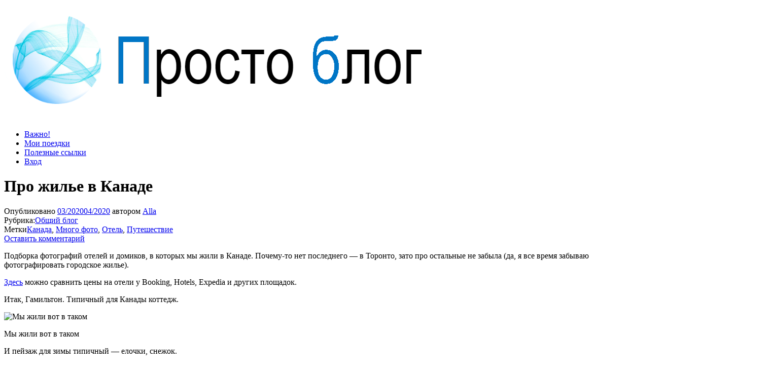

--- FILE ---
content_type: text/html; charset=UTF-8
request_url: https://simply-blog.ru/2020/03/pro-zhile-v-kanade/
body_size: 19597
content:
<!DOCTYPE html><html lang="ru-RU"><head><meta http-equiv="content-type" content="text/html; charset=UTF-8" /><meta http-equiv="X-UA-Compatible" content="IE=edge"><meta name="viewport" content="width=device-width, initial-scale=1"><link rel="pingback" href="https://simply-blog.ru/xmlrpc.php" /><meta name='robots' content='index, follow, max-image-preview:large, max-snippet:-1, max-video-preview:-1' /><title>Про жилье в Канаде</title><meta name="description" content="Жилье в Канаде: отели, апартаменты, домики. Личный опыт и полезные советы. Примеры цен на местное жилье (реальные фотографии объявлений)." /><link rel="canonical" href="https://simply-blog.ru/2020/03/pro-zhile-v-kanade/" /><meta property="og:locale" content="ru_RU" /><meta property="og:type" content="article" /><meta property="og:title" content="Про жилье в Канаде" /><meta property="og:description" content="Жилье в Канаде: отели, апартаменты, домики. Личный опыт и полезные советы. Примеры цен на местное жилье (реальные фотографии объявлений)." /><meta property="og:url" content="https://simply-blog.ru/2020/03/pro-zhile-v-kanade/" /><meta property="og:site_name" content="Просто блог" /><meta property="article:published_time" content="2020-03-10T01:49:58+00:00" /><meta property="article:modified_time" content="2020-04-29T19:48:47+00:00" /><meta property="og:image" content="https://simply-blog.ru/wp-content/uploads/2020/04/DSC01313.jpg" /><meta name="author" content="Alla" /><meta name="twitter:card" content="summary_large_image" /><meta name="twitter:label1" content="Написано автором" /><meta name="twitter:data1" content="Alla" /><meta name="twitter:label2" content="Примерное время для чтения" /><meta name="twitter:data2" content="1 минута" /> <script type="application/ld+json" class="yoast-schema-graph">{"@context":"https://schema.org","@graph":[{"@type":"Article","@id":"https://simply-blog.ru/2020/03/pro-zhile-v-kanade/#article","isPartOf":{"@id":"https://simply-blog.ru/2020/03/pro-zhile-v-kanade/"},"author":{"name":"Alla","@id":"https://simply-blog.ru/#/schema/person/b91ebf99c57d1494cebb446e1d515328"},"headline":"Про жилье в Канаде","datePublished":"2020-03-10T01:49:58+00:00","dateModified":"2020-04-29T19:48:47+00:00","mainEntityOfPage":{"@id":"https://simply-blog.ru/2020/03/pro-zhile-v-kanade/"},"wordCount":370,"commentCount":0,"publisher":{"@id":"https://simply-blog.ru/#/schema/person/b91ebf99c57d1494cebb446e1d515328"},"image":{"@id":"https://simply-blog.ru/2020/03/pro-zhile-v-kanade/#primaryimage"},"thumbnailUrl":"https://simply-blog.ru/wp-content/uploads/2020/04/DSC01313.jpg","keywords":["Канада","Много фото","Отель","Путешествие"],"articleSection":["Общий блог"],"inLanguage":"ru-RU","potentialAction":[{"@type":"CommentAction","name":"Comment","target":["https://simply-blog.ru/2020/03/pro-zhile-v-kanade/#respond"]}]},{"@type":"WebPage","@id":"https://simply-blog.ru/2020/03/pro-zhile-v-kanade/","url":"https://simply-blog.ru/2020/03/pro-zhile-v-kanade/","name":"Про жилье в Канаде","isPartOf":{"@id":"https://simply-blog.ru/#website"},"primaryImageOfPage":{"@id":"https://simply-blog.ru/2020/03/pro-zhile-v-kanade/#primaryimage"},"image":{"@id":"https://simply-blog.ru/2020/03/pro-zhile-v-kanade/#primaryimage"},"thumbnailUrl":"https://simply-blog.ru/wp-content/uploads/2020/04/DSC01313.jpg","datePublished":"2020-03-10T01:49:58+00:00","dateModified":"2020-04-29T19:48:47+00:00","description":"Жилье в Канаде: отели, апартаменты, домики. Личный опыт и полезные советы. Примеры цен на местное жилье (реальные фотографии объявлений).","breadcrumb":{"@id":"https://simply-blog.ru/2020/03/pro-zhile-v-kanade/#breadcrumb"},"inLanguage":"ru-RU","potentialAction":[{"@type":"ReadAction","target":["https://simply-blog.ru/2020/03/pro-zhile-v-kanade/"]}]},{"@type":"ImageObject","inLanguage":"ru-RU","@id":"https://simply-blog.ru/2020/03/pro-zhile-v-kanade/#primaryimage","url":"https://simply-blog.ru/wp-content/uploads/2020/04/DSC01313.jpg","contentUrl":"https://simply-blog.ru/wp-content/uploads/2020/04/DSC01313.jpg","width":1500,"height":967,"caption":"Мы жили вот в таком"},{"@type":"BreadcrumbList","@id":"https://simply-blog.ru/2020/03/pro-zhile-v-kanade/#breadcrumb","itemListElement":[{"@type":"ListItem","position":1,"name":"Главная страница","item":"https://simply-blog.ru/"},{"@type":"ListItem","position":2,"name":"Про жилье в Канаде"}]},{"@type":"WebSite","@id":"https://simply-blog.ru/#website","url":"https://simply-blog.ru/","name":"Просто блог","description":"Мир удивительней, чем кажется","publisher":{"@id":"https://simply-blog.ru/#/schema/person/b91ebf99c57d1494cebb446e1d515328"},"potentialAction":[{"@type":"SearchAction","target":{"@type":"EntryPoint","urlTemplate":"https://simply-blog.ru/?s={search_term_string}"},"query-input":"required name=search_term_string"}],"inLanguage":"ru-RU"},{"@type":["Person","Organization"],"@id":"https://simply-blog.ru/#/schema/person/b91ebf99c57d1494cebb446e1d515328","name":"Alla","image":{"@type":"ImageObject","inLanguage":"ru-RU","@id":"https://simply-blog.ru/#/schema/person/image/","url":"https://simply-blog.ru/wp-content/uploads/2018/04/cropped-Logo-na-sajt-2.png","contentUrl":"https://simply-blog.ru/wp-content/uploads/2018/04/cropped-Logo-na-sajt-2.png","width":1229,"height":228,"caption":"Alla"},"logo":{"@id":"https://simply-blog.ru/#/schema/person/image/"}}]}</script> <link rel='dns-prefetch' href='//static.addtoany.com' /><link rel='dns-prefetch' href='//fonts.googleapis.com' /><link rel="alternate" type="application/rss+xml" title="Просто блог &raquo; Лента" href="https://simply-blog.ru/feed/" /><link rel="alternate" type="application/rss+xml" title="Просто блог &raquo; Лента комментариев" href="https://simply-blog.ru/comments/feed/" /><link rel="alternate" type="application/rss+xml" title="Просто блог &raquo; Лента комментариев к &laquo;Про жилье в Канаде&raquo;" href="https://simply-blog.ru/2020/03/pro-zhile-v-kanade/feed/" /> <script defer src="[data-uri]"></script> <style id='wp-emoji-styles-inline-css' type='text/css'>img.wp-smiley, img.emoji {
		display: inline !important;
		border: none !important;
		box-shadow: none !important;
		height: 1em !important;
		width: 1em !important;
		margin: 0 0.07em !important;
		vertical-align: -0.1em !important;
		background: none !important;
		padding: 0 !important;
	}</style><link rel='stylesheet' id='wp-block-library-css' href='https://simply-blog.ru/wp-includes/css/dist/block-library/style.min.css?ver=6.5.7' type='text/css' media='all' /><style id='qsm-quiz-style-inline-css' type='text/css'></style><style id='classic-theme-styles-inline-css' type='text/css'>/*! This file is auto-generated */
.wp-block-button__link{color:#fff;background-color:#32373c;border-radius:9999px;box-shadow:none;text-decoration:none;padding:calc(.667em + 2px) calc(1.333em + 2px);font-size:1.125em}.wp-block-file__button{background:#32373c;color:#fff;text-decoration:none}</style><style id='global-styles-inline-css' type='text/css'>body{--wp--preset--color--black: #000000;--wp--preset--color--cyan-bluish-gray: #abb8c3;--wp--preset--color--white: #ffffff;--wp--preset--color--pale-pink: #f78da7;--wp--preset--color--vivid-red: #cf2e2e;--wp--preset--color--luminous-vivid-orange: #ff6900;--wp--preset--color--luminous-vivid-amber: #fcb900;--wp--preset--color--light-green-cyan: #7bdcb5;--wp--preset--color--vivid-green-cyan: #00d084;--wp--preset--color--pale-cyan-blue: #8ed1fc;--wp--preset--color--vivid-cyan-blue: #0693e3;--wp--preset--color--vivid-purple: #9b51e0;--wp--preset--gradient--vivid-cyan-blue-to-vivid-purple: linear-gradient(135deg,rgba(6,147,227,1) 0%,rgb(155,81,224) 100%);--wp--preset--gradient--light-green-cyan-to-vivid-green-cyan: linear-gradient(135deg,rgb(122,220,180) 0%,rgb(0,208,130) 100%);--wp--preset--gradient--luminous-vivid-amber-to-luminous-vivid-orange: linear-gradient(135deg,rgba(252,185,0,1) 0%,rgba(255,105,0,1) 100%);--wp--preset--gradient--luminous-vivid-orange-to-vivid-red: linear-gradient(135deg,rgba(255,105,0,1) 0%,rgb(207,46,46) 100%);--wp--preset--gradient--very-light-gray-to-cyan-bluish-gray: linear-gradient(135deg,rgb(238,238,238) 0%,rgb(169,184,195) 100%);--wp--preset--gradient--cool-to-warm-spectrum: linear-gradient(135deg,rgb(74,234,220) 0%,rgb(151,120,209) 20%,rgb(207,42,186) 40%,rgb(238,44,130) 60%,rgb(251,105,98) 80%,rgb(254,248,76) 100%);--wp--preset--gradient--blush-light-purple: linear-gradient(135deg,rgb(255,206,236) 0%,rgb(152,150,240) 100%);--wp--preset--gradient--blush-bordeaux: linear-gradient(135deg,rgb(254,205,165) 0%,rgb(254,45,45) 50%,rgb(107,0,62) 100%);--wp--preset--gradient--luminous-dusk: linear-gradient(135deg,rgb(255,203,112) 0%,rgb(199,81,192) 50%,rgb(65,88,208) 100%);--wp--preset--gradient--pale-ocean: linear-gradient(135deg,rgb(255,245,203) 0%,rgb(182,227,212) 50%,rgb(51,167,181) 100%);--wp--preset--gradient--electric-grass: linear-gradient(135deg,rgb(202,248,128) 0%,rgb(113,206,126) 100%);--wp--preset--gradient--midnight: linear-gradient(135deg,rgb(2,3,129) 0%,rgb(40,116,252) 100%);--wp--preset--font-size--small: 13px;--wp--preset--font-size--medium: 20px;--wp--preset--font-size--large: 36px;--wp--preset--font-size--x-large: 42px;--wp--preset--spacing--20: 0.44rem;--wp--preset--spacing--30: 0.67rem;--wp--preset--spacing--40: 1rem;--wp--preset--spacing--50: 1.5rem;--wp--preset--spacing--60: 2.25rem;--wp--preset--spacing--70: 3.38rem;--wp--preset--spacing--80: 5.06rem;--wp--preset--shadow--natural: 6px 6px 9px rgba(0, 0, 0, 0.2);--wp--preset--shadow--deep: 12px 12px 50px rgba(0, 0, 0, 0.4);--wp--preset--shadow--sharp: 6px 6px 0px rgba(0, 0, 0, 0.2);--wp--preset--shadow--outlined: 6px 6px 0px -3px rgba(255, 255, 255, 1), 6px 6px rgba(0, 0, 0, 1);--wp--preset--shadow--crisp: 6px 6px 0px rgba(0, 0, 0, 1);}:where(.is-layout-flex){gap: 0.5em;}:where(.is-layout-grid){gap: 0.5em;}body .is-layout-flex{display: flex;}body .is-layout-flex{flex-wrap: wrap;align-items: center;}body .is-layout-flex > *{margin: 0;}body .is-layout-grid{display: grid;}body .is-layout-grid > *{margin: 0;}:where(.wp-block-columns.is-layout-flex){gap: 2em;}:where(.wp-block-columns.is-layout-grid){gap: 2em;}:where(.wp-block-post-template.is-layout-flex){gap: 1.25em;}:where(.wp-block-post-template.is-layout-grid){gap: 1.25em;}.has-black-color{color: var(--wp--preset--color--black) !important;}.has-cyan-bluish-gray-color{color: var(--wp--preset--color--cyan-bluish-gray) !important;}.has-white-color{color: var(--wp--preset--color--white) !important;}.has-pale-pink-color{color: var(--wp--preset--color--pale-pink) !important;}.has-vivid-red-color{color: var(--wp--preset--color--vivid-red) !important;}.has-luminous-vivid-orange-color{color: var(--wp--preset--color--luminous-vivid-orange) !important;}.has-luminous-vivid-amber-color{color: var(--wp--preset--color--luminous-vivid-amber) !important;}.has-light-green-cyan-color{color: var(--wp--preset--color--light-green-cyan) !important;}.has-vivid-green-cyan-color{color: var(--wp--preset--color--vivid-green-cyan) !important;}.has-pale-cyan-blue-color{color: var(--wp--preset--color--pale-cyan-blue) !important;}.has-vivid-cyan-blue-color{color: var(--wp--preset--color--vivid-cyan-blue) !important;}.has-vivid-purple-color{color: var(--wp--preset--color--vivid-purple) !important;}.has-black-background-color{background-color: var(--wp--preset--color--black) !important;}.has-cyan-bluish-gray-background-color{background-color: var(--wp--preset--color--cyan-bluish-gray) !important;}.has-white-background-color{background-color: var(--wp--preset--color--white) !important;}.has-pale-pink-background-color{background-color: var(--wp--preset--color--pale-pink) !important;}.has-vivid-red-background-color{background-color: var(--wp--preset--color--vivid-red) !important;}.has-luminous-vivid-orange-background-color{background-color: var(--wp--preset--color--luminous-vivid-orange) !important;}.has-luminous-vivid-amber-background-color{background-color: var(--wp--preset--color--luminous-vivid-amber) !important;}.has-light-green-cyan-background-color{background-color: var(--wp--preset--color--light-green-cyan) !important;}.has-vivid-green-cyan-background-color{background-color: var(--wp--preset--color--vivid-green-cyan) !important;}.has-pale-cyan-blue-background-color{background-color: var(--wp--preset--color--pale-cyan-blue) !important;}.has-vivid-cyan-blue-background-color{background-color: var(--wp--preset--color--vivid-cyan-blue) !important;}.has-vivid-purple-background-color{background-color: var(--wp--preset--color--vivid-purple) !important;}.has-black-border-color{border-color: var(--wp--preset--color--black) !important;}.has-cyan-bluish-gray-border-color{border-color: var(--wp--preset--color--cyan-bluish-gray) !important;}.has-white-border-color{border-color: var(--wp--preset--color--white) !important;}.has-pale-pink-border-color{border-color: var(--wp--preset--color--pale-pink) !important;}.has-vivid-red-border-color{border-color: var(--wp--preset--color--vivid-red) !important;}.has-luminous-vivid-orange-border-color{border-color: var(--wp--preset--color--luminous-vivid-orange) !important;}.has-luminous-vivid-amber-border-color{border-color: var(--wp--preset--color--luminous-vivid-amber) !important;}.has-light-green-cyan-border-color{border-color: var(--wp--preset--color--light-green-cyan) !important;}.has-vivid-green-cyan-border-color{border-color: var(--wp--preset--color--vivid-green-cyan) !important;}.has-pale-cyan-blue-border-color{border-color: var(--wp--preset--color--pale-cyan-blue) !important;}.has-vivid-cyan-blue-border-color{border-color: var(--wp--preset--color--vivid-cyan-blue) !important;}.has-vivid-purple-border-color{border-color: var(--wp--preset--color--vivid-purple) !important;}.has-vivid-cyan-blue-to-vivid-purple-gradient-background{background: var(--wp--preset--gradient--vivid-cyan-blue-to-vivid-purple) !important;}.has-light-green-cyan-to-vivid-green-cyan-gradient-background{background: var(--wp--preset--gradient--light-green-cyan-to-vivid-green-cyan) !important;}.has-luminous-vivid-amber-to-luminous-vivid-orange-gradient-background{background: var(--wp--preset--gradient--luminous-vivid-amber-to-luminous-vivid-orange) !important;}.has-luminous-vivid-orange-to-vivid-red-gradient-background{background: var(--wp--preset--gradient--luminous-vivid-orange-to-vivid-red) !important;}.has-very-light-gray-to-cyan-bluish-gray-gradient-background{background: var(--wp--preset--gradient--very-light-gray-to-cyan-bluish-gray) !important;}.has-cool-to-warm-spectrum-gradient-background{background: var(--wp--preset--gradient--cool-to-warm-spectrum) !important;}.has-blush-light-purple-gradient-background{background: var(--wp--preset--gradient--blush-light-purple) !important;}.has-blush-bordeaux-gradient-background{background: var(--wp--preset--gradient--blush-bordeaux) !important;}.has-luminous-dusk-gradient-background{background: var(--wp--preset--gradient--luminous-dusk) !important;}.has-pale-ocean-gradient-background{background: var(--wp--preset--gradient--pale-ocean) !important;}.has-electric-grass-gradient-background{background: var(--wp--preset--gradient--electric-grass) !important;}.has-midnight-gradient-background{background: var(--wp--preset--gradient--midnight) !important;}.has-small-font-size{font-size: var(--wp--preset--font-size--small) !important;}.has-medium-font-size{font-size: var(--wp--preset--font-size--medium) !important;}.has-large-font-size{font-size: var(--wp--preset--font-size--large) !important;}.has-x-large-font-size{font-size: var(--wp--preset--font-size--x-large) !important;}
.wp-block-navigation a:where(:not(.wp-element-button)){color: inherit;}
:where(.wp-block-post-template.is-layout-flex){gap: 1.25em;}:where(.wp-block-post-template.is-layout-grid){gap: 1.25em;}
:where(.wp-block-columns.is-layout-flex){gap: 2em;}:where(.wp-block-columns.is-layout-grid){gap: 2em;}
.wp-block-pullquote{font-size: 1.5em;line-height: 1.6;}</style><link rel='stylesheet' id='crp-style-text-only-css' href='https://simply-blog.ru/wp-content/plugins/contextual-related-posts/css/text-only.min.css?ver=3.3.1' type='text/css' media='all' /><link rel='stylesheet' id='email-subscribers-css' href='https://simply-blog.ru/wp-content/cache/autoptimize/css/autoptimize_single_96869a165bce91ec071822df7022697c.css?ver=5.8.4' type='text/css' media='all' /><link rel='stylesheet' id='ce_responsive-css' href='https://simply-blog.ru/wp-content/plugins/simple-embed-code/css/video-container.min.css?ver=6.5.7' type='text/css' media='all' /><link rel='stylesheet' id='yop-public-css' href='https://simply-blog.ru/wp-content/cache/autoptimize/css/autoptimize_single_5a54d394ded7eb2538a5f43f2b6e658c.css?ver=6.5.7' type='text/css' media='all' /><link rel='stylesheet' id='bulk-fonts-css' href='https://fonts.googleapis.com/css?family=Roboto+Condensed%3A300%2C300i%2C400%2C400i%2C600%2C600i%2C800%2C800i&#038;subset=latin%2Clatin-ext' type='text/css' media='all' /><link rel='stylesheet' id='bootstrap-css' href='https://simply-blog.ru/wp-content/cache/autoptimize/css/autoptimize_single_15b438005129873f522c957d10c22c7b.css?ver=3.3.7' type='text/css' media='all' /><link rel='stylesheet' id='bulk-stylesheet-css' href='https://simply-blog.ru/wp-content/cache/autoptimize/css/autoptimize_single_416e70fdae0cdc84e260b6b715119369.css?ver=6.5.7' type='text/css' media='all' /><link rel='stylesheet' id='font-awesome-css' href='https://simply-blog.ru/wp-content/themes/bulk/css/font-awesome.min.css?ver=4.7.0' type='text/css' media='all' /><link rel='stylesheet' id='arpw-style-css' href='https://simply-blog.ru/wp-content/cache/autoptimize/css/autoptimize_single_31fa362afc4b606b43d57b651c9fc23e.css?ver=6.5.7' type='text/css' media='all' /><link rel='stylesheet' id='jquery-lazyloadxt-spinner-css-css' href='https://simply-blog.ru/wp-content/cache/autoptimize/css/autoptimize_single_d4a56d3242663a4b372dc090375e8136.css?ver=6.5.7' type='text/css' media='all' /><link rel='stylesheet' id='a3a3_lazy_load-css' href='//simply-blog.ru/wp-content/uploads/sass/a3_lazy_load.min.css?ver=1548068687' type='text/css' media='all' /><link rel='stylesheet' id='addtoany-css' href='https://simply-blog.ru/wp-content/plugins/add-to-any/addtoany.min.css?ver=1.16' type='text/css' media='all' /> <script defer id="addtoany-core-js-before" src="[data-uri]"></script> <script type="text/javascript" defer src="https://static.addtoany.com/menu/page.js" id="addtoany-core-js"></script> <script type="text/javascript" src="https://simply-blog.ru/wp-includes/js/jquery/jquery.min.js?ver=3.7.1" id="jquery-core-js"></script> <script defer type="text/javascript" src="https://simply-blog.ru/wp-includes/js/jquery/jquery-migrate.min.js?ver=3.4.1" id="jquery-migrate-js"></script> <script type="text/javascript" defer src="https://simply-blog.ru/wp-content/plugins/add-to-any/addtoany.min.js?ver=1.1" id="addtoany-jquery-js"></script> <script defer id="yop-public-js-extra" src="[data-uri]"></script> <script defer type="text/javascript" src="https://simply-blog.ru/wp-content/plugins/yop-poll/public/assets/js/yop-poll-public-6.5.37.min.js?ver=6.5.7" id="yop-public-js"></script> <link rel="https://api.w.org/" href="https://simply-blog.ru/wp-json/" /><link rel="alternate" type="application/json" href="https://simply-blog.ru/wp-json/wp/v2/posts/42493" /><link rel="EditURI" type="application/rsd+xml" title="RSD" href="https://simply-blog.ru/xmlrpc.php?rsd" /><meta name="generator" content="WordPress 6.5.7" /><link rel='shortlink' href='https://simply-blog.ru/?p=42493' /><link rel="alternate" type="application/json+oembed" href="https://simply-blog.ru/wp-json/oembed/1.0/embed?url=https%3A%2F%2Fsimply-blog.ru%2F2020%2F03%2Fpro-zhile-v-kanade%2F" /><link rel="alternate" type="text/xml+oembed" href="https://simply-blog.ru/wp-json/oembed/1.0/embed?url=https%3A%2F%2Fsimply-blog.ru%2F2020%2F03%2Fpro-zhile-v-kanade%2F&#038;format=xml" /><style type="text/css">.site-branding-text {
					padding: 0;
				}

				.site-branding-text .site-title,
				.site-branding-text .site-description {
					clip: rect(1px, 1px, 1px, 1px);
					position: absolute;
				}</style> <script defer src="[data-uri]"></script> <link rel="icon" href="https://simply-blog.ru/wp-content/uploads/2018/04/cropped-Ava-1-32x32.png" sizes="32x32" /><link rel="icon" href="https://simply-blog.ru/wp-content/uploads/2018/04/cropped-Ava-1-192x192.png" sizes="192x192" /><link rel="apple-touch-icon" href="https://simply-blog.ru/wp-content/uploads/2018/04/cropped-Ava-1-180x180.png" /><meta name="msapplication-TileImage" content="https://simply-blog.ru/wp-content/uploads/2018/04/cropped-Ava-1-270x270.png" /></head><body id="blog" class="post-template-default single single-post postid-42493 single-format-standard wp-custom-logo"><div class="main-menu"><nav id="site-navigation" class="navbar navbar-default navbar-fixed-top"><div class="container"><div class="navbar-header"><div id="main-menu-panel" class="open-panel" data-panel="main-menu-panel"> <span></span> <span></span> <span></span></div><div class="site-header" ><div class="site-branding-logo"> <a href="https://simply-blog.ru/" class="custom-logo-link" rel="home"><img width="1229" height="228" src="https://simply-blog.ru/wp-content/uploads/2018/04/cropped-Logo-na-sajt-2.png" class="custom-logo" alt="Просто блог" decoding="async" fetchpriority="high" srcset="https://simply-blog.ru/wp-content/uploads/2018/04/cropped-Logo-na-sajt-2.png 1229w, https://simply-blog.ru/wp-content/uploads/2018/04/cropped-Logo-na-sajt-2-300x56.png 300w, https://simply-blog.ru/wp-content/uploads/2018/04/cropped-Logo-na-sajt-2-768x142.png 768w, https://simply-blog.ru/wp-content/uploads/2018/04/cropped-Logo-na-sajt-2-1024x190.png 1024w" sizes="(max-width: 1229px) 100vw, 1229px" /></a></div><div class="site-branding-text navbar-brand"><p class="site-title"><a href="https://simply-blog.ru/" rel="home">Просто блог</a></p><p class="site-description"> Мир удивительней, чем кажется</p></div></div></div><div class="menu-container"><ul id="menu-menu-1" class="nav navbar-nav navbar-right"><li id="menu-item-12962" class="menu-item menu-item-type-post_type menu-item-object-page menu-item-12962"><a title="Важно!" href="https://simply-blog.ru/vazhno/">Важно!</a></li><li id="menu-item-7218" class="menu-item menu-item-type-post_type menu-item-object-page menu-item-7218"><a title="Мои поездки" href="https://simply-blog.ru/moi-poezdki/">Мои поездки</a></li><li id="menu-item-35826" class="menu-item menu-item-type-post_type menu-item-object-page menu-item-35826"><a title="Полезные ссылки" href="https://simply-blog.ru/puteshestviya-poleznye-ssylki/">Полезные ссылки</a></li><li id="menu-item-7223" class="menu-item menu-item-type-custom menu-item-object-custom menu-item-7223"><a title="Вход" href="https://simply-blog.ru/wp-login.php">Вход</a></li></ul></div></div></nav></div><div class="page-area"><div class="top-header text-center"><header class="header-title container"><h1 class="page-header"> Про жилье в Канаде</h1><div class="post-meta"> <span class="posted-on">Опубликовано <a href="https://simply-blog.ru/2020/03/pro-zhile-v-kanade/" rel="bookmark"><time class="entry-date published" datetime="2020-03-10T06:49:58+05:00">03/2020</time><time class="updated" datetime="2020-04-30T00:48:47+05:00">04/2020</time></a></span><span class="byline"> автором <a href="https://simply-blog.ru/author/alla/">Alla</a></span><div class="entry-footer"><div class="cat-links"><span class="space-right">Рубрика:</span><a href="https://simply-blog.ru/category/obshhij-blog/">Общий блог</a></div><div class="tags-links"><span class="space-right">Метки</span><a href="https://simply-blog.ru/tag/kanada/">Канада</a>, <a href="https://simply-blog.ru/tag/mnogo-foto/">Много фото</a>, <a href="https://simply-blog.ru/tag/otel/">Отель</a>, <a href="https://simply-blog.ru/tag/puteshestvie/">Путешествие</a></div><div class="comments-template"><a href="https://simply-blog.ru/2020/03/pro-zhile-v-kanade/#respond" class="comments-link" >Оставить комментарий</a></div></div></div></header></div><div id="bulk-content" class="container main-container" role="main"><div class="row"><article class="col-md-9"><div class="post-42493 post type-post status-publish format-standard hentry category-obshhij-blog tag-kanada tag-mnogo-foto tag-otel tag-puteshestvie"><div class="single-content"><div class="single-entry-summary"><p>Подборка фотографий отелей и домиков, в которых мы жили в Канаде. Почему-то нет последнего &#8212; в Торонто, зато про остальные не забыла (да, я все время забываю фотографировать городское жилье).<p><a href="http://search.hotellook.com/?marker=12304.simplyblog&amp;language=ru" target="_blank" rel="noopener">Здесь</a> можно сравнить цены на отели у Booking, Hotels, Expedia и других площадок.</p><p>Итак, Гамильтон. Типичный для Канады коттедж.&nbsp;</p><div id="attachment_41548" style="width: 1510px" class="wp-caption aligncenter"><img decoding="async" aria-describedby="caption-attachment-41548" class="lazy lazy-hidden size-full wp-image-41548" src="//simply-blog.ru/wp-content/plugins/a3-lazy-load/assets/images/lazy_placeholder.gif" data-lazy-type="image" data-src="https://simply-blog.ru/wp-content/uploads/2020/04/DSC01313.jpg" alt="Мы жили вот в таком" width="1500" height="967" srcset="" data-srcset="https://simply-blog.ru/wp-content/uploads/2020/04/DSC01313.jpg 1500w, https://simply-blog.ru/wp-content/uploads/2020/04/DSC01313-300x193.jpg 300w, https://simply-blog.ru/wp-content/uploads/2020/04/DSC01313-768x495.jpg 768w" sizes="(max-width: 1500px) 100vw, 1500px" /><noscript><img decoding="async" aria-describedby="caption-attachment-41548" class="size-full wp-image-41548" src="https://simply-blog.ru/wp-content/uploads/2020/04/DSC01313.jpg" alt="Мы жили вот в таком" width="1500" height="967" srcset="https://simply-blog.ru/wp-content/uploads/2020/04/DSC01313.jpg 1500w, https://simply-blog.ru/wp-content/uploads/2020/04/DSC01313-300x193.jpg 300w, https://simply-blog.ru/wp-content/uploads/2020/04/DSC01313-768x495.jpg 768w" sizes="(max-width: 1500px) 100vw, 1500px" /></noscript><p id="caption-attachment-41548" class="wp-caption-text">Мы жили вот в таком</p></div><p>И пейзаж для зимы типичный &#8212; елочки, снежок.&nbsp;</p><h2>Ниагара-Фоллз</h2><p>А здесь был отель. Как я уже писала, в НФ особенно важно место проживания, если хочется быстро дойти до водопадов в любое время суток. Центр &#8212; наше все.&nbsp;</p><div id="attachment_42497" style="width: 1180px" class="wp-caption aligncenter"><img decoding="async" aria-describedby="caption-attachment-42497" class="lazy lazy-hidden size-large wp-image-42497" src="//simply-blog.ru/wp-content/plugins/a3-lazy-load/assets/images/lazy_placeholder.gif" data-lazy-type="image" data-src="https://simply-blog.ru/wp-content/uploads/2020/04/NF-qwe-1500x746.jpg" alt="В номере" width="1170" height="582" srcset="" data-srcset="https://simply-blog.ru/wp-content/uploads/2020/04/NF-qwe-1500x746.jpg 1500w, https://simply-blog.ru/wp-content/uploads/2020/04/NF-qwe-300x149.jpg 300w, https://simply-blog.ru/wp-content/uploads/2020/04/NF-qwe-768x382.jpg 768w, https://simply-blog.ru/wp-content/uploads/2020/04/NF-qwe-1536x764.jpg 1536w, https://simply-blog.ru/wp-content/uploads/2020/04/NF-qwe.jpg 1702w" sizes="(max-width: 1170px) 100vw, 1170px" /><noscript><img decoding="async" aria-describedby="caption-attachment-42497" class="size-large wp-image-42497" src="https://simply-blog.ru/wp-content/uploads/2020/04/NF-qwe-1500x746.jpg" alt="В номере" width="1170" height="582" srcset="https://simply-blog.ru/wp-content/uploads/2020/04/NF-qwe-1500x746.jpg 1500w, https://simply-blog.ru/wp-content/uploads/2020/04/NF-qwe-300x149.jpg 300w, https://simply-blog.ru/wp-content/uploads/2020/04/NF-qwe-768x382.jpg 768w, https://simply-blog.ru/wp-content/uploads/2020/04/NF-qwe-1536x764.jpg 1536w, https://simply-blog.ru/wp-content/uploads/2020/04/NF-qwe.jpg 1702w" sizes="(max-width: 1170px) 100vw, 1170px" /></noscript><p id="caption-attachment-42497" class="wp-caption-text">В номере</p></div><div id="attachment_42498" style="width: 1510px" class="wp-caption aligncenter"><img decoding="async" aria-describedby="caption-attachment-42498" class="lazy lazy-hidden size-full wp-image-42498" src="//simply-blog.ru/wp-content/plugins/a3-lazy-load/assets/images/lazy_placeholder.gif" data-lazy-type="image" data-src="https://simply-blog.ru/wp-content/uploads/2020/04/NF-qweqe-2.jpg" alt="Бассейн" width="1500" height="843" srcset="" data-srcset="https://simply-blog.ru/wp-content/uploads/2020/04/NF-qweqe-2.jpg 1500w, https://simply-blog.ru/wp-content/uploads/2020/04/NF-qweqe-2-300x169.jpg 300w, https://simply-blog.ru/wp-content/uploads/2020/04/NF-qweqe-2-768x432.jpg 768w" sizes="(max-width: 1500px) 100vw, 1500px" /><noscript><img decoding="async" aria-describedby="caption-attachment-42498" class="size-full wp-image-42498" src="https://simply-blog.ru/wp-content/uploads/2020/04/NF-qweqe-2.jpg" alt="Бассейн" width="1500" height="843" srcset="https://simply-blog.ru/wp-content/uploads/2020/04/NF-qweqe-2.jpg 1500w, https://simply-blog.ru/wp-content/uploads/2020/04/NF-qweqe-2-300x169.jpg 300w, https://simply-blog.ru/wp-content/uploads/2020/04/NF-qweqe-2-768x432.jpg 768w" sizes="(max-width: 1500px) 100vw, 1500px" /></noscript><p id="caption-attachment-42498" class="wp-caption-text">Бассейн</p></div><h2>Кембридж</h2><p>Это был самый милый и чудесный домик за всю поездку. Современный лаконичный дизайн, просторное здание, интересные детали, белоснежные стены и серые ковры. Класс! Жить все время в таком я бы не стала, потому что все-таки предпочитаю цвета потеплее, а отдыхать &#8212; с огромным-огромным удовольствием!</p><div id="attachment_42502" style="width: 1510px" class="wp-caption aligncenter"><img loading="lazy" decoding="async" aria-describedby="caption-attachment-42502" class="lazy lazy-hidden size-full wp-image-42502" src="//simply-blog.ru/wp-content/plugins/a3-lazy-load/assets/images/lazy_placeholder.gif" data-lazy-type="image" data-src="https://simply-blog.ru/wp-content/uploads/2020/04/Kembridzh5.jpg" alt="Классный интерьер" width="1500" height="841" srcset="" data-srcset="https://simply-blog.ru/wp-content/uploads/2020/04/Kembridzh5.jpg 1500w, https://simply-blog.ru/wp-content/uploads/2020/04/Kembridzh5-300x168.jpg 300w, https://simply-blog.ru/wp-content/uploads/2020/04/Kembridzh5-768x431.jpg 768w" sizes="(max-width: 1500px) 100vw, 1500px" /><noscript><img loading="lazy" decoding="async" aria-describedby="caption-attachment-42502" class="size-full wp-image-42502" src="https://simply-blog.ru/wp-content/uploads/2020/04/Kembridzh5.jpg" alt="Классный интерьер" width="1500" height="841" srcset="https://simply-blog.ru/wp-content/uploads/2020/04/Kembridzh5.jpg 1500w, https://simply-blog.ru/wp-content/uploads/2020/04/Kembridzh5-300x168.jpg 300w, https://simply-blog.ru/wp-content/uploads/2020/04/Kembridzh5-768x431.jpg 768w" sizes="(max-width: 1500px) 100vw, 1500px" /></noscript><p id="caption-attachment-42502" class="wp-caption-text">Классный интерьер</p></div><div id="attachment_42500" style="width: 1510px" class="wp-caption aligncenter"><img loading="lazy" decoding="async" aria-describedby="caption-attachment-42500" class="lazy lazy-hidden size-full wp-image-42500" src="//simply-blog.ru/wp-content/plugins/a3-lazy-load/assets/images/lazy_placeholder.gif" data-lazy-type="image" data-src="https://simply-blog.ru/wp-content/uploads/2020/04/Kembridzh.jpg" alt="Светильники" width="1500" height="843" srcset="" data-srcset="https://simply-blog.ru/wp-content/uploads/2020/04/Kembridzh.jpg 1500w, https://simply-blog.ru/wp-content/uploads/2020/04/Kembridzh-300x169.jpg 300w, https://simply-blog.ru/wp-content/uploads/2020/04/Kembridzh-768x432.jpg 768w" sizes="(max-width: 1500px) 100vw, 1500px" /><noscript><img loading="lazy" decoding="async" aria-describedby="caption-attachment-42500" class="size-full wp-image-42500" src="https://simply-blog.ru/wp-content/uploads/2020/04/Kembridzh.jpg" alt="Светильники" width="1500" height="843" srcset="https://simply-blog.ru/wp-content/uploads/2020/04/Kembridzh.jpg 1500w, https://simply-blog.ru/wp-content/uploads/2020/04/Kembridzh-300x169.jpg 300w, https://simply-blog.ru/wp-content/uploads/2020/04/Kembridzh-768x432.jpg 768w" sizes="(max-width: 1500px) 100vw, 1500px" /></noscript><p id="caption-attachment-42500" class="wp-caption-text">Светильники</p></div><div id="attachment_42499" style="width: 1510px" class="wp-caption aligncenter"><img loading="lazy" decoding="async" aria-describedby="caption-attachment-42499" class="lazy lazy-hidden size-full wp-image-42499" src="//simply-blog.ru/wp-content/plugins/a3-lazy-load/assets/images/lazy_placeholder.gif" data-lazy-type="image" data-src="https://simply-blog.ru/wp-content/uploads/2020/04/Kembridzh-2.jpg" alt="Зал" width="1500" height="843" srcset="" data-srcset="https://simply-blog.ru/wp-content/uploads/2020/04/Kembridzh-2.jpg 1500w, https://simply-blog.ru/wp-content/uploads/2020/04/Kembridzh-2-300x169.jpg 300w, https://simply-blog.ru/wp-content/uploads/2020/04/Kembridzh-2-768x432.jpg 768w" sizes="(max-width: 1500px) 100vw, 1500px" /><noscript><img loading="lazy" decoding="async" aria-describedby="caption-attachment-42499" class="size-full wp-image-42499" src="https://simply-blog.ru/wp-content/uploads/2020/04/Kembridzh-2.jpg" alt="Зал" width="1500" height="843" srcset="https://simply-blog.ru/wp-content/uploads/2020/04/Kembridzh-2.jpg 1500w, https://simply-blog.ru/wp-content/uploads/2020/04/Kembridzh-2-300x169.jpg 300w, https://simply-blog.ru/wp-content/uploads/2020/04/Kembridzh-2-768x432.jpg 768w" sizes="(max-width: 1500px) 100vw, 1500px" /></noscript><p id="caption-attachment-42499" class="wp-caption-text">Зал</p></div><div id="attachment_42503" style="width: 1510px" class="wp-caption aligncenter"><img loading="lazy" decoding="async" aria-describedby="caption-attachment-42503" class="lazy lazy-hidden size-full wp-image-42503" src="//simply-blog.ru/wp-content/plugins/a3-lazy-load/assets/images/lazy_placeholder.gif" data-lazy-type="image" data-src="https://simply-blog.ru/wp-content/uploads/2020/04/Kembridzh6.jpg" alt="Очень симпатично" width="1500" height="843" srcset="" data-srcset="https://simply-blog.ru/wp-content/uploads/2020/04/Kembridzh6.jpg 1500w, https://simply-blog.ru/wp-content/uploads/2020/04/Kembridzh6-300x169.jpg 300w, https://simply-blog.ru/wp-content/uploads/2020/04/Kembridzh6-768x432.jpg 768w" sizes="(max-width: 1500px) 100vw, 1500px" /><noscript><img loading="lazy" decoding="async" aria-describedby="caption-attachment-42503" class="size-full wp-image-42503" src="https://simply-blog.ru/wp-content/uploads/2020/04/Kembridzh6.jpg" alt="Очень симпатично" width="1500" height="843" srcset="https://simply-blog.ru/wp-content/uploads/2020/04/Kembridzh6.jpg 1500w, https://simply-blog.ru/wp-content/uploads/2020/04/Kembridzh6-300x169.jpg 300w, https://simply-blog.ru/wp-content/uploads/2020/04/Kembridzh6-768x432.jpg 768w" sizes="(max-width: 1500px) 100vw, 1500px" /></noscript><p id="caption-attachment-42503" class="wp-caption-text">Очень симпатично</p></div><h2>Монреаль</h2><p>Бутик-отель рядом со Старым городом. Мебель тоже старая, зато все такое атмосферное!&nbsp;</p><div id="attachment_42505" style="width: 1510px" class="wp-caption aligncenter"><img loading="lazy" decoding="async" aria-describedby="caption-attachment-42505" class="lazy lazy-hidden size-full wp-image-42505" src="//simply-blog.ru/wp-content/plugins/a3-lazy-load/assets/images/lazy_placeholder.gif" data-lazy-type="image" data-src="https://simply-blog.ru/wp-content/uploads/2020/04/Monreal-d.jpg" alt="Деревянная мебель, окна до пола" width="1500" height="850" srcset="" data-srcset="https://simply-blog.ru/wp-content/uploads/2020/04/Monreal-d.jpg 1500w, https://simply-blog.ru/wp-content/uploads/2020/04/Monreal-d-300x170.jpg 300w, https://simply-blog.ru/wp-content/uploads/2020/04/Monreal-d-768x435.jpg 768w" sizes="(max-width: 1500px) 100vw, 1500px" /><noscript><img loading="lazy" decoding="async" aria-describedby="caption-attachment-42505" class="size-full wp-image-42505" src="https://simply-blog.ru/wp-content/uploads/2020/04/Monreal-d.jpg" alt="Деревянная мебель, окна до пола" width="1500" height="850" srcset="https://simply-blog.ru/wp-content/uploads/2020/04/Monreal-d.jpg 1500w, https://simply-blog.ru/wp-content/uploads/2020/04/Monreal-d-300x170.jpg 300w, https://simply-blog.ru/wp-content/uploads/2020/04/Monreal-d-768x435.jpg 768w" sizes="(max-width: 1500px) 100vw, 1500px" /></noscript><p id="caption-attachment-42505" class="wp-caption-text">Деревянная мебель, окна до пола</p></div><div id="attachment_42495" style="width: 1510px" class="wp-caption aligncenter"><img loading="lazy" decoding="async" aria-describedby="caption-attachment-42495" class="lazy lazy-hidden size-full wp-image-42495" src="//simply-blog.ru/wp-content/plugins/a3-lazy-load/assets/images/lazy_placeholder.gif" data-lazy-type="image" data-src="https://simply-blog.ru/wp-content/uploads/2020/04/Monreal-sdf.jpg" alt="Стена из настоящего кирпича" width="1500" height="845" srcset="" data-srcset="https://simply-blog.ru/wp-content/uploads/2020/04/Monreal-sdf.jpg 1500w, https://simply-blog.ru/wp-content/uploads/2020/04/Monreal-sdf-300x169.jpg 300w, https://simply-blog.ru/wp-content/uploads/2020/04/Monreal-sdf-768x433.jpg 768w" sizes="(max-width: 1500px) 100vw, 1500px" /><noscript><img loading="lazy" decoding="async" aria-describedby="caption-attachment-42495" class="size-full wp-image-42495" src="https://simply-blog.ru/wp-content/uploads/2020/04/Monreal-sdf.jpg" alt="Стена из настоящего кирпича" width="1500" height="845" srcset="https://simply-blog.ru/wp-content/uploads/2020/04/Monreal-sdf.jpg 1500w, https://simply-blog.ru/wp-content/uploads/2020/04/Monreal-sdf-300x169.jpg 300w, https://simply-blog.ru/wp-content/uploads/2020/04/Monreal-sdf-768x433.jpg 768w" sizes="(max-width: 1500px) 100vw, 1500px" /></noscript><p id="caption-attachment-42495" class="wp-caption-text">В спальне стена из настоящего кирпича</p></div><div id="attachment_42496" style="width: 1510px" class="wp-caption aligncenter"><img loading="lazy" decoding="async" aria-describedby="caption-attachment-42496" class="lazy lazy-hidden size-full wp-image-42496" src="//simply-blog.ru/wp-content/plugins/a3-lazy-load/assets/images/lazy_placeholder.gif" data-lazy-type="image" data-src="https://simply-blog.ru/wp-content/uploads/2020/04/Monreal-w.jpg" alt="В коридоре" width="1500" height="845" srcset="" data-srcset="https://simply-blog.ru/wp-content/uploads/2020/04/Monreal-w.jpg 1500w, https://simply-blog.ru/wp-content/uploads/2020/04/Monreal-w-300x169.jpg 300w, https://simply-blog.ru/wp-content/uploads/2020/04/Monreal-w-768x433.jpg 768w" sizes="(max-width: 1500px) 100vw, 1500px" /><noscript><img loading="lazy" decoding="async" aria-describedby="caption-attachment-42496" class="size-full wp-image-42496" src="https://simply-blog.ru/wp-content/uploads/2020/04/Monreal-w.jpg" alt="В коридоре" width="1500" height="845" srcset="https://simply-blog.ru/wp-content/uploads/2020/04/Monreal-w.jpg 1500w, https://simply-blog.ru/wp-content/uploads/2020/04/Monreal-w-300x169.jpg 300w, https://simply-blog.ru/wp-content/uploads/2020/04/Monreal-w-768x433.jpg 768w" sizes="(max-width: 1500px) 100vw, 1500px" /></noscript><p id="caption-attachment-42496" class="wp-caption-text">В коридоре можно сделать макияж при желании</p></div><p>Кстати, здесь были неплохие разнообразные завтраки. Впрочем, зачем мне разнообразие, если есть шоколадная паста и свежий хлеб?</p><div id="attachment_42494" style="width: 1180px" class="wp-caption aligncenter"><img loading="lazy" decoding="async" aria-describedby="caption-attachment-42494" class="lazy lazy-hidden size-large wp-image-42494" src="//simply-blog.ru/wp-content/plugins/a3-lazy-load/assets/images/lazy_placeholder.gif" data-lazy-type="image" data-src="https://simply-blog.ru/wp-content/uploads/2020/04/Monreal-ewq-1500x803.jpg" alt="Завтрак удался" width="1170" height="626" srcset="" data-srcset="https://simply-blog.ru/wp-content/uploads/2020/04/Monreal-ewq-1500x803.jpg 1500w, https://simply-blog.ru/wp-content/uploads/2020/04/Monreal-ewq-300x161.jpg 300w, https://simply-blog.ru/wp-content/uploads/2020/04/Monreal-ewq-768x411.jpg 768w, https://simply-blog.ru/wp-content/uploads/2020/04/Monreal-ewq-1536x822.jpg 1536w, https://simply-blog.ru/wp-content/uploads/2020/04/Monreal-ewq-2048x1096.jpg 2048w" sizes="(max-width: 1170px) 100vw, 1170px" /><noscript><img loading="lazy" decoding="async" aria-describedby="caption-attachment-42494" class="size-large wp-image-42494" src="https://simply-blog.ru/wp-content/uploads/2020/04/Monreal-ewq-1500x803.jpg" alt="Завтрак удался" width="1170" height="626" srcset="https://simply-blog.ru/wp-content/uploads/2020/04/Monreal-ewq-1500x803.jpg 1500w, https://simply-blog.ru/wp-content/uploads/2020/04/Monreal-ewq-300x161.jpg 300w, https://simply-blog.ru/wp-content/uploads/2020/04/Monreal-ewq-768x411.jpg 768w, https://simply-blog.ru/wp-content/uploads/2020/04/Monreal-ewq-1536x822.jpg 1536w, https://simply-blog.ru/wp-content/uploads/2020/04/Monreal-ewq-2048x1096.jpg 2048w" sizes="(max-width: 1170px) 100vw, 1170px" /></noscript><p id="caption-attachment-42494" class="wp-caption-text">Завтрак удался</p></div><h2>Цены на жилье</h2><p>Цены на отели и коттеджи здесь сравнимы с европейскими (я имею в виду не самую дорогую и не самую дешевую Европу). Как обычно, все зависит от звездности, места, наличия того же бассейна, чистоты, каких-то дополнительных услуг. Ничего неожиданного. Кроме того, я сфотографировала цены на аренду и продажу апартаментов. Это не самый популярный, но вполне симпатичный район Монреаля. Конечно, в маленьких городах жилье дешевле. А еще здесь много выгодных предложений по ипотеке.&nbsp;</p><div id="attachment_42504" style="width: 1180px" class="wp-caption aligncenter"><img loading="lazy" decoding="async" aria-describedby="caption-attachment-42504" class="lazy lazy-hidden size-large wp-image-42504" src="//simply-blog.ru/wp-content/plugins/a3-lazy-load/assets/images/lazy_placeholder.gif" data-lazy-type="image" data-src="https://simply-blog.ru/wp-content/uploads/2020/04/Monreal-21-2-1500x963.jpg" alt="Цены на покупку и аренду жилья в Монреале" width="1170" height="751" srcset="" data-srcset="https://simply-blog.ru/wp-content/uploads/2020/04/Monreal-21-2-1500x963.jpg 1500w, https://simply-blog.ru/wp-content/uploads/2020/04/Monreal-21-2-300x193.jpg 300w, https://simply-blog.ru/wp-content/uploads/2020/04/Monreal-21-2-768x493.jpg 768w, https://simply-blog.ru/wp-content/uploads/2020/04/Monreal-21-2-1536x986.jpg 1536w, https://simply-blog.ru/wp-content/uploads/2020/04/Monreal-21-2-2048x1315.jpg 2048w" sizes="(max-width: 1170px) 100vw, 1170px" /><noscript><img loading="lazy" decoding="async" aria-describedby="caption-attachment-42504" class="size-large wp-image-42504" src="https://simply-blog.ru/wp-content/uploads/2020/04/Monreal-21-2-1500x963.jpg" alt="Цены на покупку и аренду жилья в Монреале" width="1170" height="751" srcset="https://simply-blog.ru/wp-content/uploads/2020/04/Monreal-21-2-1500x963.jpg 1500w, https://simply-blog.ru/wp-content/uploads/2020/04/Monreal-21-2-300x193.jpg 300w, https://simply-blog.ru/wp-content/uploads/2020/04/Monreal-21-2-768x493.jpg 768w, https://simply-blog.ru/wp-content/uploads/2020/04/Monreal-21-2-1536x986.jpg 1536w, https://simply-blog.ru/wp-content/uploads/2020/04/Monreal-21-2-2048x1315.jpg 2048w" sizes="(max-width: 1170px) 100vw, 1170px" /></noscript><p id="caption-attachment-42504" class="wp-caption-text">Цены на покупку и аренду жилья в Монреале</p></div> <span class="su-highlight" style="background:#bbeeff;color:#000000">&nbsp; Общий пост о <a href="https://simply-blog.ru/2020/03/o-canada/">Канаде</a>.&nbsp;</span><div class="crp_related     crp-text-only"><h3>Похожие записи:</h3><ul><li><a href="https://simply-blog.ru/2020/03/deshevye-poezdki-po-kanade/"     class="crp_link post-42301"><span class="crp_title">Дешевые поездки по Канаде</span></a></li><li><a href="https://simply-blog.ru/2021/08/chernogoriya-orahovats/"     class="crp_link post-48127"><span class="crp_title">Черногория. Ораховац</span></a></li><li><a href="https://simply-blog.ru/2020/03/kanada-toronto-pro-arhitekturu/"     class="crp_link post-42421"><span class="crp_title">Канада. Торонто. Про архитектуру</span></a></li></ul><div class="crp_clear"></div></div><div class="addtoany_share_save_container addtoany_content addtoany_content_bottom"><div class="addtoany_header"><h3>Поделиться:</h3></div><div class="a2a_kit a2a_kit_size_30 addtoany_list" data-a2a-url="https://simply-blog.ru/2020/03/pro-zhile-v-kanade/" data-a2a-title="Про жилье в Канаде"><a class="a2a_button_vk" href="https://www.addtoany.com/add_to/vk?linkurl=https%3A%2F%2Fsimply-blog.ru%2F2020%2F03%2Fpro-zhile-v-kanade%2F&amp;linkname=%D0%9F%D1%80%D0%BE%20%D0%B6%D0%B8%D0%BB%D1%8C%D0%B5%20%D0%B2%20%D0%9A%D0%B0%D0%BD%D0%B0%D0%B4%D0%B5" title="VK" rel="nofollow noopener" target="_blank"></a><a class="a2a_button_facebook" href="https://www.addtoany.com/add_to/facebook?linkurl=https%3A%2F%2Fsimply-blog.ru%2F2020%2F03%2Fpro-zhile-v-kanade%2F&amp;linkname=%D0%9F%D1%80%D0%BE%20%D0%B6%D0%B8%D0%BB%D1%8C%D0%B5%20%D0%B2%20%D0%9A%D0%B0%D0%BD%D0%B0%D0%B4%D0%B5" title="Facebook" rel="nofollow noopener" target="_blank"></a><a class="a2a_button_twitter" href="https://www.addtoany.com/add_to/twitter?linkurl=https%3A%2F%2Fsimply-blog.ru%2F2020%2F03%2Fpro-zhile-v-kanade%2F&amp;linkname=%D0%9F%D1%80%D0%BE%20%D0%B6%D0%B8%D0%BB%D1%8C%D0%B5%20%D0%B2%20%D0%9A%D0%B0%D0%BD%D0%B0%D0%B4%D0%B5" title="Twitter" rel="nofollow noopener" target="_blank"></a><a class="a2a_button_mail_ru" href="https://www.addtoany.com/add_to/mail_ru?linkurl=https%3A%2F%2Fsimply-blog.ru%2F2020%2F03%2Fpro-zhile-v-kanade%2F&amp;linkname=%D0%9F%D1%80%D0%BE%20%D0%B6%D0%B8%D0%BB%D1%8C%D0%B5%20%D0%B2%20%D0%9A%D0%B0%D0%BD%D0%B0%D0%B4%D0%B5" title="Mail.Ru" rel="nofollow noopener" target="_blank"></a><a class="a2a_button_livejournal" href="https://www.addtoany.com/add_to/livejournal?linkurl=https%3A%2F%2Fsimply-blog.ru%2F2020%2F03%2Fpro-zhile-v-kanade%2F&amp;linkname=%D0%9F%D1%80%D0%BE%20%D0%B6%D0%B8%D0%BB%D1%8C%D0%B5%20%D0%B2%20%D0%9A%D0%B0%D0%BD%D0%B0%D0%B4%D0%B5" title="LiveJournal" rel="nofollow noopener" target="_blank"></a><a class="a2a_button_pinterest" href="https://www.addtoany.com/add_to/pinterest?linkurl=https%3A%2F%2Fsimply-blog.ru%2F2020%2F03%2Fpro-zhile-v-kanade%2F&amp;linkname=%D0%9F%D1%80%D0%BE%20%D0%B6%D0%B8%D0%BB%D1%8C%D0%B5%20%D0%B2%20%D0%9A%D0%B0%D0%BD%D0%B0%D0%B4%D0%B5" title="Pinterest" rel="nofollow noopener" target="_blank"></a><a class="a2a_button_evernote" href="https://www.addtoany.com/add_to/evernote?linkurl=https%3A%2F%2Fsimply-blog.ru%2F2020%2F03%2Fpro-zhile-v-kanade%2F&amp;linkname=%D0%9F%D1%80%D0%BE%20%D0%B6%D0%B8%D0%BB%D1%8C%D0%B5%20%D0%B2%20%D0%9A%D0%B0%D0%BD%D0%B0%D0%B4%D0%B5" title="Evernote" rel="nofollow noopener" target="_blank"></a><a class="a2a_button_odnoklassniki" href="https://www.addtoany.com/add_to/odnoklassniki?linkurl=https%3A%2F%2Fsimply-blog.ru%2F2020%2F03%2Fpro-zhile-v-kanade%2F&amp;linkname=%D0%9F%D1%80%D0%BE%20%D0%B6%D0%B8%D0%BB%D1%8C%D0%B5%20%D0%B2%20%D0%9A%D0%B0%D0%BD%D0%B0%D0%B4%D0%B5" title="Odnoklassniki" rel="nofollow noopener" target="_blank"></a><a class="a2a_button_email" href="https://www.addtoany.com/add_to/email?linkurl=https%3A%2F%2Fsimply-blog.ru%2F2020%2F03%2Fpro-zhile-v-kanade%2F&amp;linkname=%D0%9F%D1%80%D0%BE%20%D0%B6%D0%B8%D0%BB%D1%8C%D0%B5%20%D0%B2%20%D0%9A%D0%B0%D0%BD%D0%B0%D0%B4%D0%B5" title="Email" rel="nofollow noopener" target="_blank"></a><a class="a2a_button_tumblr" href="https://www.addtoany.com/add_to/tumblr?linkurl=https%3A%2F%2Fsimply-blog.ru%2F2020%2F03%2Fpro-zhile-v-kanade%2F&amp;linkname=%D0%9F%D1%80%D0%BE%20%D0%B6%D0%B8%D0%BB%D1%8C%D0%B5%20%D0%B2%20%D0%9A%D0%B0%D0%BD%D0%B0%D0%B4%D0%B5" title="Tumblr" rel="nofollow noopener" target="_blank"></a><a class="a2a_button_copy_link" href="https://www.addtoany.com/add_to/copy_link?linkurl=https%3A%2F%2Fsimply-blog.ru%2F2020%2F03%2Fpro-zhile-v-kanade%2F&amp;linkname=%D0%9F%D1%80%D0%BE%20%D0%B6%D0%B8%D0%BB%D1%8C%D0%B5%20%D0%B2%20%D0%9A%D0%B0%D0%BD%D0%B0%D0%B4%D0%B5" title="Copy Link" rel="nofollow noopener" target="_blank"></a></div></div></div></div><div class="single-footer row"><div class="col-md-4"><div class="postauthor-container"><div class="postauthor-title"><h4 class="about"> Об авторе</h4><div class=""> <span class="fn"> <a href="https://simply-blog.ru/author/alla/" title="Записи Alla" rel="author">Alla</a> </span></div></div><div class="postauthor-content"><p></p></div></div></div><div class="col-md-8"><div class="comments-template"><div id="respond" class="comment-respond"><h3 id="reply-title" class="comment-reply-title">Добавить комментарий <small><a rel="nofollow" id="cancel-comment-reply-link" href="/2020/03/pro-zhile-v-kanade/#respond" style="display:none;">Отменить ответ</a></small></h3><form action="https://simply-blog.ru/wp-comments-post.php" method="post" id="commentform" class="comment-form"><p class="comment-notes"><span id="email-notes">Ваш адрес email не будет опубликован.</span> <span class="required-field-message">Обязательные поля помечены <span class="required">*</span></span></p><p class="comment-form-comment"><label for="comment">Комментарий <span class="required">*</span></label><textarea id="comment" name="comment" cols="45" rows="8" maxlength="65525" required="required"></textarea></p><p class="comment-form-author"><label for="author">Имя</label> <input id="author" name="author" type="text" value="" size="30" maxlength="245" autocomplete="name" /></p><p class="comment-form-email"><label for="email">Email</label> <input id="email" name="email" type="text" value="" size="30" maxlength="100" aria-describedby="email-notes" autocomplete="email" /></p><p class="comment-form-url"><label for="url">Сайт</label> <input id="url" name="url" type="text" value="" size="30" maxlength="200" autocomplete="url" /></p><p class="form-submit"><input name="submit" type="submit" id="submit" class="submit" value="Отправить комментарий" /> <input type='hidden' name='comment_post_ID' value='42493' id='comment_post_ID' /> <input type='hidden' name='comment_parent' id='comment_parent' value='0' /></p><p style="display: none;"><input type="hidden" id="akismet_comment_nonce" name="akismet_comment_nonce" value="4971373758" /></p><p style="display: none !important;" class="akismet-fields-container" data-prefix="ak_"><label>&#916;<textarea name="ak_hp_textarea" cols="45" rows="8" maxlength="100"></textarea></label><input type="hidden" id="ak_js_1" name="ak_js" value="149"/><script defer src="[data-uri]"></script></p></form></div></div></div></div></div></article><aside id="sidebar" class="col-md-3" role="complementary"><div id="search-2" class="widget widget_search"><form role="search" method="get" id="searchform" class="searchform" action="https://simply-blog.ru/"><div> <label class="screen-reader-text" for="s">Найти:</label> <input type="text" value="" name="s" id="s" /> <input type="submit" id="searchsubmit" value="Поиск" /></div></form></div><div id="tag_cloud-2" class="widget widget_tag_cloud"><h3 class="widget-title">Метки</h3><div class="tagcloud"><a href="https://simply-blog.ru/tag/luchshee/" class="tag-cloud-link tag-link-172 tag-link-position-1" style="font-size: 16.10152284264pt;" aria-label="Wow! (175 элементов)">Wow!</a> <a href="https://simply-blog.ru/tag/albaniya/" class="tag-cloud-link tag-link-75 tag-link-position-2" style="font-size: 8.2842639593909pt;" aria-label="Албания (13 элементов)">Албания</a> <a href="https://simply-blog.ru/tag/argentina/" class="tag-cloud-link tag-link-91 tag-link-position-3" style="font-size: 8pt;" aria-label="Аргентина (12 элементов)">Аргентина</a> <a href="https://simply-blog.ru/tag/aeroport/" class="tag-cloud-link tag-link-51 tag-link-position-4" style="font-size: 14.253807106599pt;" aria-label="Аэропорт (97 элементов)">Аэропорт</a> <a href="https://simply-blog.ru/tag/boliviya/" class="tag-cloud-link tag-link-148 tag-link-position-5" style="font-size: 10.060913705584pt;" aria-label="Боливия (24 элемента)">Боливия</a> <a href="https://simply-blog.ru/tag/vengriya/" class="tag-cloud-link tag-link-69 tag-link-position-6" style="font-size: 12.619289340102pt;" aria-label="Венгрия (56 элементов)">Венгрия</a> <a href="https://simply-blog.ru/tag/pozdravte-menya/" class="tag-cloud-link tag-link-12 tag-link-position-7" style="font-size: 10.131979695431pt;" aria-label="Время поздравлений (25 элементов)">Время поздравлений</a> <a href="https://simply-blog.ru/tag/gvadelupa/" class="tag-cloud-link tag-link-139 tag-link-position-8" style="font-size: 9.2081218274112pt;" aria-label="Гваделупа (18 элементов)">Гваделупа</a> <a href="https://simply-blog.ru/tag/germaniya/" class="tag-cloud-link tag-link-26 tag-link-position-9" style="font-size: 8.8527918781726pt;" aria-label="Германия (16 элементов)">Германия</a> <a href="https://simply-blog.ru/tag/gran-pri/" class="tag-cloud-link tag-link-31 tag-link-position-10" style="font-size: 8.2842639593909pt;" aria-label="Гран-При (13 элементов)">Гран-При</a> <a href="https://simply-blog.ru/tag/druzya/" class="tag-cloud-link tag-link-22 tag-link-position-11" style="font-size: 13.045685279188pt;" aria-label="Друзья (65 элементов)">Друзья</a> <a href="https://simply-blog.ru/tag/eda/" class="tag-cloud-link tag-link-13 tag-link-position-12" style="font-size: 11.41116751269pt;" aria-label="Еда (38 элементов)">Еда</a> <a href="https://simply-blog.ru/tag/islandiya/" class="tag-cloud-link tag-link-97 tag-link-position-13" style="font-size: 11.482233502538pt;" aria-label="Исландия (39 элементов)">Исландия</a> <a href="https://simply-blog.ru/tag/ispaniya/" class="tag-cloud-link tag-link-21 tag-link-position-14" style="font-size: 15.888324873096pt;" aria-label="Испания (165 элементов)">Испания</a> <a href="https://simply-blog.ru/tag/italiya/" class="tag-cloud-link tag-link-53 tag-link-position-15" style="font-size: 12.903553299492pt;" aria-label="Италия (62 элемента)">Италия</a> <a href="https://simply-blog.ru/tag/kanada/" class="tag-cloud-link tag-link-103 tag-link-position-16" style="font-size: 11.553299492386pt;" aria-label="Канада (40 элементов)">Канада</a> <a href="https://simply-blog.ru/tag/kontserty-i-shou/" class="tag-cloud-link tag-link-40 tag-link-position-17" style="font-size: 8.6395939086294pt;" aria-label="Концерты и шоу (15 элементов)">Концерты и шоу</a> <a href="https://simply-blog.ru/tag/makedoniya/" class="tag-cloud-link tag-link-74 tag-link-position-18" style="font-size: 8.2842639593909pt;" aria-label="Македония (13 элементов)">Македония</a> <a href="https://simply-blog.ru/tag/martinika/" class="tag-cloud-link tag-link-141 tag-link-position-19" style="font-size: 9.492385786802pt;" aria-label="Мартиника (20 элементов)">Мартиника</a> <a href="https://simply-blog.ru/tag/meksika/" class="tag-cloud-link tag-link-109 tag-link-position-20" style="font-size: 8.6395939086294pt;" aria-label="Мексика (15 элементов)">Мексика</a> <a href="https://simply-blog.ru/tag/mnogo-bukv/" class="tag-cloud-link tag-link-10 tag-link-position-21" style="font-size: 11.41116751269pt;" aria-label="Много букв (38 элементов)">Много букв</a> <a href="https://simply-blog.ru/tag/mnogo-foto/" class="tag-cloud-link tag-link-20 tag-link-position-22" style="font-size: 20.578680203046pt;" aria-label="Много фото (760 элементов)">Много фото</a> <a href="https://simply-blog.ru/tag/mysli-vsluh/" class="tag-cloud-link tag-link-2 tag-link-position-23" style="font-size: 10.060913705584pt;" aria-label="Мысли вслух (24 элемента)">Мысли вслух</a> <a href="https://simply-blog.ru/tag/olimpijskie-igry/" class="tag-cloud-link tag-link-9 tag-link-position-24" style="font-size: 10.416243654822pt;" aria-label="Олимпийские игры (27 элементов)">Олимпийские игры</a> <a href="https://simply-blog.ru/tag/otel/" class="tag-cloud-link tag-link-59 tag-link-position-25" style="font-size: 9.0659898477157pt;" aria-label="Отель (17 элементов)">Отель</a> <a href="https://simply-blog.ru/tag/otzyv/" class="tag-cloud-link tag-link-15 tag-link-position-26" style="font-size: 8.6395939086294pt;" aria-label="Отзыв (15 элементов)">Отзыв</a> <a href="https://simply-blog.ru/tag/perelet/" class="tag-cloud-link tag-link-42 tag-link-position-27" style="font-size: 9.3502538071066pt;" aria-label="Перелет (19 элементов)">Перелет</a> <a href="https://simply-blog.ru/tag/peru/" class="tag-cloud-link tag-link-120 tag-link-position-28" style="font-size: 9.6345177664975pt;" aria-label="Перу (21 элемент)">Перу</a> <a href="https://simply-blog.ru/tag/poleznoe/" class="tag-cloud-link tag-link-124 tag-link-position-29" style="font-size: 8.6395939086294pt;" aria-label="Полезное (15 элементов)">Полезное</a> <a href="https://simply-blog.ru/tag/polsha/" class="tag-cloud-link tag-link-23 tag-link-position-30" style="font-size: 9.492385786802pt;" aria-label="Польша (20 элементов)">Польша</a> <a href="https://simply-blog.ru/tag/portugaliya/" class="tag-cloud-link tag-link-63 tag-link-position-31" style="font-size: 11.340101522843pt;" aria-label="Португалия (37 элементов)">Португалия</a> <a href="https://simply-blog.ru/tag/priroda/" class="tag-cloud-link tag-link-17 tag-link-position-32" style="font-size: 16.598984771574pt;" aria-label="Природа (208 элементов)">Природа</a> <a href="https://simply-blog.ru/tag/puteshestvie/" class="tag-cloud-link tag-link-4 tag-link-position-33" style="font-size: 22pt;" aria-label="Путешествие (1&nbsp;198 элементов)">Путешествие</a> <a href="https://simply-blog.ru/tag/puteshestviya-nachalo/" class="tag-cloud-link tag-link-158 tag-link-position-34" style="font-size: 9.9187817258883pt;" aria-label="Путешествия. Начало (23 элемента)">Путешествия. Начало</a> <a href="https://simply-blog.ru/tag/rossiya/" class="tag-cloud-link tag-link-18 tag-link-position-35" style="font-size: 15.817258883249pt;" aria-label="Россия (162 элемента)">Россия</a> <a href="https://simply-blog.ru/tag/siyuminutnoe/" class="tag-cloud-link tag-link-11 tag-link-position-36" style="font-size: 13.401015228426pt;" aria-label="Сиюминутное (73 элемента)">Сиюминутное</a> <a href="https://simply-blog.ru/tag/transport/" class="tag-cloud-link tag-link-98 tag-link-position-37" style="font-size: 13.116751269036pt;" aria-label="Транспорт (67 элементов)">Транспорт</a> <a href="https://simply-blog.ru/tag/turtsiya/" class="tag-cloud-link tag-link-5 tag-link-position-38" style="font-size: 11.055837563452pt;" aria-label="Турция (34 элемента)">Турция</a> <a href="https://simply-blog.ru/tag/ucheba/" class="tag-cloud-link tag-link-16 tag-link-position-39" style="font-size: 11.908629441624pt;" aria-label="Учеба (45 элементов)">Учеба</a> <a href="https://simply-blog.ru/tag/figurnoe-katanie/" class="tag-cloud-link tag-link-6 tag-link-position-40" style="font-size: 12.335025380711pt;" aria-label="Фигурное катание (51 элемент)">Фигурное катание</a> <a href="https://simply-blog.ru/tag/frantsiya/" class="tag-cloud-link tag-link-27 tag-link-position-41" style="font-size: 15.106598984772pt;" aria-label="Франция (129 элементов)">Франция</a> <a href="https://simply-blog.ru/tag/shvejtsariya/" class="tag-cloud-link tag-link-35 tag-link-position-42" style="font-size: 8.6395939086294pt;" aria-label="Швейцария (15 элементов)">Швейцария</a> <a href="https://simply-blog.ru/tag/yuzhnaya-koreya/" class="tag-cloud-link tag-link-78 tag-link-position-43" style="font-size: 8.2842639593909pt;" aria-label="Южная Корея (13 элементов)">Южная Корея</a></div></div><div id="arpw-widget-2" class="widget arpw-widget-random"><h3 class="widget-title">Случайные посты</h3><div class="arpw-random-post "><ul class="arpw-ul"><li class="arpw-li arpw-clearfix"><a class="arpw-title" href="https://simply-blog.ru/2021/06/turtsiya-otdyh-v-long-beach-resort-hotel-spa/" rel="bookmark">Турция. Отдых в Long Beach Resort Hotel &#038; Spa</a></li><li class="arpw-li arpw-clearfix"><a class="arpw-title" href="https://simply-blog.ru/2017/01/aeroport-baku/" rel="bookmark">Аэропорт Баку</a></li><li class="arpw-li arpw-clearfix"><a class="arpw-title" href="https://simply-blog.ru/2015/02/davajte-menyatsya-ya-vam-manual-po-joomla-a-vy/" rel="bookmark">Давайте меняться? Я вам мануал по Joomla, а вы&#8230;</a></li></ul></div></div><div id="text-3" class="widget widget_text"><h3 class="widget-title">VK. Подписывайтесь</h3><div class="textwidget"><p><script defer type="text/javascript" src="https://vk.com/js/api/openapi.js?157"></script></p><p></p><div id="vk_groups"></div><p><script defer src="[data-uri]"></script></p></div></div><div id="text-2" class="widget widget_text"><div class="textwidget"> <script defer src="[data-uri]"></script> <noscript><div><img class="lazy lazy-hidden" src="//simply-blog.ru/wp-content/plugins/a3-lazy-load/assets/images/lazy_placeholder.gif" data-lazy-type="image" data-src="https://mc.yandex.ru/watch/44263794" style="position:absolute; left:-9999px;" alt="" /><noscript><img src="https://mc.yandex.ru/watch/44263794" style="position:absolute; left:-9999px;" alt="" /></noscript></div></noscript>  <script defer src="https://www.googletagmanager.com/gtag/js?id=UA-123529339-1"></script> <script defer src="[data-uri]"></script> </div></div></aside></div></div><footer id="colophon" class="footer-credits container-fluid row"><div class="container"><p class="footer-credits-text text-center"> Сайт работает на <a href="https://ru.wordpress.org/">WordPress</a> <span class="sep"> | </span> Тема: <a href="https://themes4wp.com/">Bulk</a></p></div></footer></div><link rel='stylesheet' id='su-shortcodes-css' href='https://simply-blog.ru/wp-content/cache/autoptimize/css/autoptimize_single_db7009310a85da4afa7b273d820bf5fe.css?ver=7.4.0' type='text/css' media='all' /> <script defer id="email-subscribers-js-extra" src="[data-uri]"></script> <script defer type="text/javascript" src="https://simply-blog.ru/wp-content/cache/autoptimize/js/autoptimize_single_1e7671f5444c209210fc180879d90fc3.js?ver=5.8.4" id="email-subscribers-js"></script> <script defer type="text/javascript" src="https://simply-blog.ru/wp-content/themes/bulk/js/bootstrap.min.js?ver=3.3.7" id="bootstrap-js"></script> <script defer type="text/javascript" src="https://simply-blog.ru/wp-content/cache/autoptimize/js/autoptimize_single_24b2ac69f5a0463dbb4abec39d3c8c95.js?ver=1.0.10" id="bulk-theme-js-js"></script> <script defer id="jquery-lazyloadxt-js-extra" src="[data-uri]"></script> <script defer type="text/javascript" src="//simply-blog.ru/wp-content/plugins/a3-lazy-load/assets/js/jquery.lazyloadxt.extra.min.js?ver=2.7.3" id="jquery-lazyloadxt-js"></script> <script defer type="text/javascript" src="//simply-blog.ru/wp-content/plugins/a3-lazy-load/assets/js/jquery.lazyloadxt.srcset.min.js?ver=2.7.3" id="jquery-lazyloadxt-srcset-js"></script> <script defer id="jquery-lazyloadxt-extend-js-extra" src="[data-uri]"></script> <script defer type="text/javascript" src="https://simply-blog.ru/wp-content/cache/autoptimize/js/autoptimize_single_624ebb44eb0fd0fd92d0a0433823c630.js?ver=2.7.3" id="jquery-lazyloadxt-extend-js"></script> <script defer type="text/javascript" src="https://simply-blog.ru/wp-content/cache/autoptimize/js/autoptimize_single_91954b488a9bfcade528d6ff5c7ce83f.js?ver=1720976628" id="akismet-frontend-js"></script> <script defer src="[data-uri]"></script> </body></html>